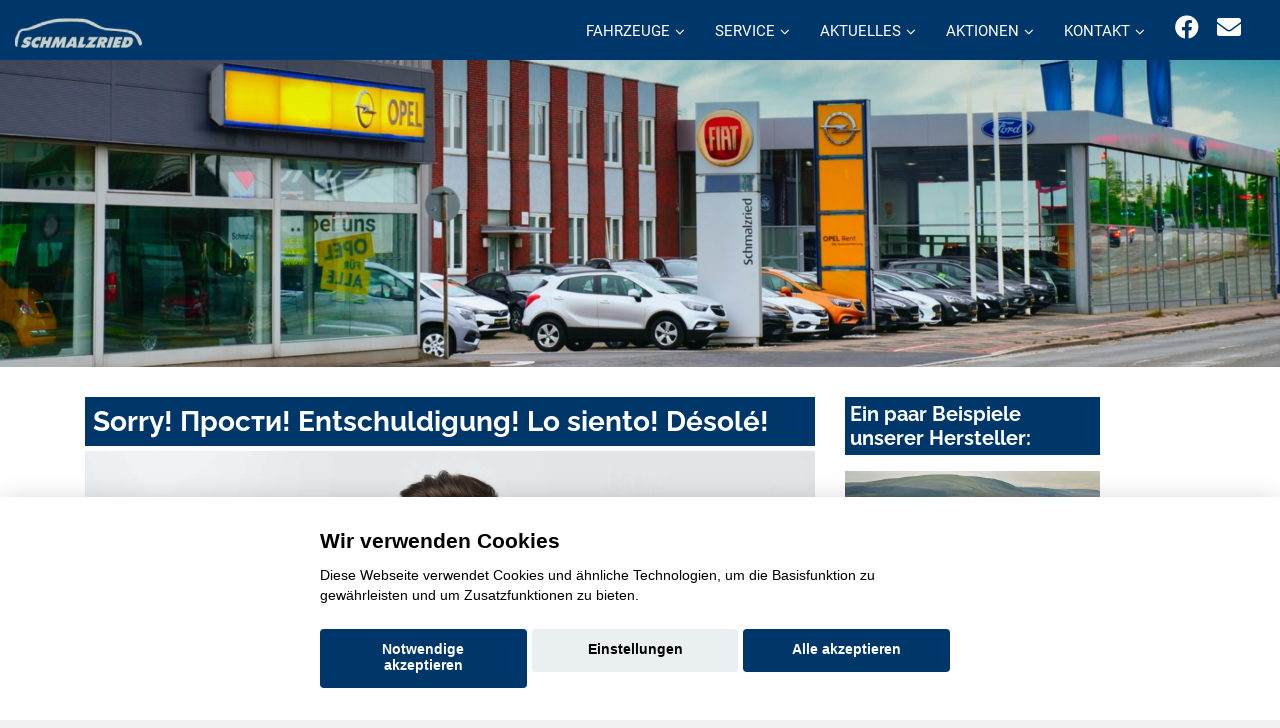

--- FILE ---
content_type: text/html; charset=UTF-8
request_url: https://www.ah-schmalzried.de/fahrzeuge/?searchresult=m%3A382674289
body_size: 7849
content:

<!DOCTYPE html>
<html lang="de">

<head>
  <meta charset="utf-8">
<title>Schmalzried GmbH - </title>
<link rel='canonical' href='https://www.ah-schmalzried.de/Sorry.php'>
  <base href="https://www.ah-schmalzried.de">
  
  <meta content="width=device-width, initial-scale=1.0" name="viewport">
  <meta content="" name="keywords">
  <meta name="robots" content="index, follow">
  <meta name="geo.region" content="-" />
  <meta name="geo.placename" content="" />
  <meta name="geo.position" content=";" />
  <meta name="ICBM" content=", " />
<script>var APP = {"config":{"share":[{"name":"E-Mail","template":"mailto:empfaenger@eintrag.en?subject={u:title}&body={u:body}","icon":"<svg xmlns=\"http:\/\/www.w3.org\/2000\/svg\" width=\"16\" height=\"16\" fill=\"currentColor\" viewBox=\"0 0 16 16\"><path d=\"M.05 3.555A2 2 0 0 1 2 2h12a2 2 0 0 1 1.95 1.555L8 8.414zM0 4.697v7.104l5.803-3.558zM6.761 8.83l-6.57 4.027A2 2 0 0 0 2 14h12a2 2 0 0 0 1.808-1.144l-6.57-4.027L8 9.586zm3.436-.586L16 11.801V4.697z\"\/><\/svg>","vars":{"body":"{description}\n\n{link}\n"}},{"name":"Facebook","template":"https:\/\/www.facebook.com\/sharer\/sharer.php?u={url}","icon":"<svg xmlns=\"http:\/\/www.w3.org\/2000\/svg\" width=\"16\" height=\"16\" fill=\"currentColor\" viewBox=\"0 0 16 16\"><path d=\"M16 8.049c0-4.446-3.582-8.05-8-8.05C3.58 0-.002 3.603-.002 8.05c0 4.017 2.926 7.347 6.75 7.951v-5.625h-2.03V8.05H6.75V6.275c0-2.017 1.195-3.131 3.022-3.131.876 0 1.791.157 1.791.157v1.98h-1.009c-.993 0-1.303.621-1.303 1.258v1.51h2.218l-.354 2.326H9.25V16c3.824-.604 6.75-3.934 6.75-7.951\"\/><\/svg>","vars":{"body":""}},{"name":"LinkedIn","template":"https:\/\/www.linkedin.com\/shareArticle?mini=true&url={url}","icon":"<svg xmlns=\"http:\/\/www.w3.org\/2000\/svg\" width=\"16\" height=\"16\" fill=\"currentColor\"  viewBox=\"0 0 16 16\"><path d=\"M0 1.146C0 .513.526 0 1.175 0h13.65C15.474 0 16 .513 16 1.146v13.708c0 .633-.526 1.146-1.175 1.146H1.175C.526 16 0 15.487 0 14.854zm4.943 12.248V6.169H2.542v7.225zm-1.2-8.212c.837 0 1.358-.554 1.358-1.248-.015-.709-.52-1.248-1.342-1.248S2.4 3.226 2.4 3.934c0 .694.521 1.248 1.327 1.248zm4.908 8.212V9.359c0-.216.016-.432.08-.586.173-.431.568-.878 1.232-.878.869 0 1.216.662 1.216 1.634v3.865h2.401V9.25c0-2.22-1.184-3.252-2.764-3.252-1.274 0-1.845.7-2.165 1.193v.025h-.016l.016-.025V6.169h-2.4c.03.678 0 7.225 0 7.225z\"\/><\/svg>","vars":{"body":""}},{"name":"Pinterest","template":"https:\/\/pinterest.com\/pin\/create\/button\/?url={url}","icon":"<svg xmlns=\"http:\/\/www.w3.org\/2000\/svg\" width=\"16\" height=\"16\" fill=\"currentColor\" viewBox=\"0 0 16 16\"><path d=\"M8 0a8 8 0 0 0-2.915 15.452c-.07-.633-.134-1.606.027-2.297.146-.625.938-3.977.938-3.977s-.239-.479-.239-1.187c0-1.113.645-1.943 1.448-1.943.682 0 1.012.512 1.012 1.127 0 .686-.437 1.712-.663 2.663-.188.796.4 1.446 1.185 1.446 1.422 0 2.515-1.5 2.515-3.664 0-1.915-1.377-3.254-3.342-3.254-2.276 0-3.612 1.707-3.612 3.471 0 .688.265 1.425.595 1.826a.24.24 0 0 1 .056.23c-.061.252-.196.796-.222.907-.035.146-.116.177-.268.107-1-.465-1.624-1.926-1.624-3.1 0-2.523 1.834-4.84 5.286-4.84 2.775 0 4.932 1.977 4.932 4.62 0 2.757-1.739 4.976-4.151 4.976-.811 0-1.573-.421-1.834-.919l-.498 1.902c-.181.695-.669 1.566-.995 2.097A8 8 0 1 0 8 0\"\/><\/svg>","vars":{"body":""}},{"name":"X (ehemals Twitter)","template":"https:\/\/twitter.com\/intent\/tweet?url={url}&text={body}","icon":"<svg xmlns=\"http:\/\/www.w3.org\/2000\/svg\" width=\"16\" height=\"16\" fill=\"currentColor\" viewBox=\"0 0 16 16\">\n  <path d=\"M12.6.75h2.454l-5.36 6.142L16 15.25h-4.937l-3.867-5.07-4.425 5.07H.316l5.733-6.57L0 .75h5.063l3.495 4.633L12.601.75Zm-.86 13.028h1.36L4.323 2.145H2.865z\"\/>\n<\/svg>","vars":{"body":"{title}\n{description}"}},{"name":"Whatsapp","template":"https:\/\/wa.me\/?text={u:body}","icon":"<svg xmlns=\"http:\/\/www.w3.org\/2000\/svg\" width=\"16\" height=\"16\" fill=\"currentColor\" viewBox=\"0 0 16 16\"><path d=\"M13.601 2.326A7.85 7.85 0 0 0 7.994 0C3.627 0 .068 3.558.064 7.926c0 1.399.366 2.76 1.057 3.965L0 16l4.204-1.102a7.9 7.9 0 0 0 3.79.965h.004c4.368 0 7.926-3.558 7.93-7.93A7.9 7.9 0 0 0 13.6 2.326zM7.994 14.521a6.6 6.6 0 0 1-3.356-.92l-.24-.144-2.494.654.666-2.433-.156-.251a6.56 6.56 0 0 1-1.007-3.505c0-3.626 2.957-6.584 6.591-6.584a6.56 6.56 0 0 1 4.66 1.931 6.56 6.56 0 0 1 1.928 4.66c-.004 3.639-2.961 6.592-6.592 6.592m3.615-4.934c-.197-.099-1.17-.578-1.353-.646-.182-.065-.315-.099-.445.099-.133.197-.513.646-.627.775-.114.133-.232.148-.43.05-.197-.1-.836-.308-1.592-.985-.59-.525-.985-1.175-1.103-1.372-.114-.198-.011-.304.088-.403.087-.088.197-.232.296-.346.1-.114.133-.198.198-.33.065-.134.034-.248-.015-.347-.05-.099-.445-1.076-.612-1.47-.16-.389-.323-.335-.445-.34-.114-.007-.247-.007-.38-.007a.73.73 0 0 0-.529.247c-.182.198-.691.677-.691 1.654s.71 1.916.81 2.049c.098.133 1.394 2.132 3.383 2.992.47.205.84.326 1.129.418.475.152.904.129 1.246.08.38-.058 1.171-.48 1.338-.943.164-.464.164-.86.114-.943-.049-.084-.182-.133-.38-.232\"\/><\/svg>","vars":{"body":"*{title}*\n{description}\n{link}"}}]},"urls":{"parking":"parkplatz","unify":"fahrzeugsuche"},"default_shop_config":{"urls":{"parking-api":"0shop.php?api=parking","filter-data":"","result-data":""},"init":{"showContainer":["resultContainer"]},"search-config":{"init-results":true,"init-show-no-results":false,"pagination":{"chunk_size":10},"pagination-type":"pagination","counterTarget":"#resultCounter","resultLengthTarget":"[data-element=resultLengthTarget]","totalLengthTarget":"[data-element=searchResultLength]","resultTarget":"[data-element=results]","paginatorElement":"[data-element=paginator]","updateSearchOn":"submit","updateResultCounterOn":"input","container":{"totalCount":"[data-element=totalCount]","resultContainer":"[data-element=resultContainer]","resultTarget":"[data-element=results]","resultLengthTarget":"[data-element=resultLengthTarget]","totalLengthTarget":"[data-element=searchResultLength]","paginator":"[data-element=paginator]","counterTarget":"#resultCounter"},"changeSiblings":{"make":{"model":""}},"elements":{"messages":{"no-results":"                                <div class=\"col-12\">\n                                        <div class=\"box text-center\">\n                                                Die Suchanfrage ergab keine Treffer. Bitte ver\u00e4ndern Sie Ihre Suchkriterien.\n                                        <\/div>\n                                <\/div>"}},"0":{"views":{"box":{"min_width":300,"predefined_height":700},"row":[]}},"api":"mobile-de","loading":"prefetch","data-url":"0shop.php?shop=mobile-de","sort-data":{"sort":{"":{"key":"id","direction":"desc"},"price.ASCENDING":{"key":"price","parseValue":"parseFloat","direction":"asc"},"price.DESCENDING":{"key":"price","parseValue":"parseFloat","direction":"desc"},"firstRegistrationDate.ASCENDING":{"key":"first_registration","direction":"asc"},"firstRegistrationDate.DESCENDING":{"key":"first_registration","direction":"desc"},"mileage.ASCENDING":{"key":"kmage","parseValue":"parseFloat","direction":"asc"},"mileage.DESCENDING":{"key":"kmage","parseValue":"parseFloat","direction":"desc"},"power.ASCENDING":{"key":"power","parseValue":"parseFloat","direction":"asc"},"power.DESCENDING":{"key":"power","parseValue":"parseFloat","direction":"desc"}}},"transform-data":{"make":"","model":"","fuel":"","gearbox":"","pricestart":{"key":"price","parseValue":"parseFloat","compare":"gt"},"priceend":{"key":"price","parseValue":"parseFloat","compare":"lt"},"firstregistrationstart":{"key":"first_registration","parseValue":"parseFloat","compare":"gt"},"firstregistrationend":{"key":"first_registration","parseValue":"parseFloat","compare":"lt"},"mileagestart":{"key":"kmage","parseValue":"parseFloat","compare":"gt"},"mileageend":{"key":"kmage","parseValue":"parseFloat","compare":"lt"},"powerstart":{"key":"power","parseValue":"parseFloat","compare":"gt"},"powerend":{"key":"power","parseValue":"parseFloat","compare":"lt"},"Abstandstempomat":{"key":"specifics_speed-control","value":"Abstandstempomat"},"Allradantrieb":{"key":"features_FOUR_WHEEL_DRIVE","value":"Allradantrieb"},"Android_Auto":{"key":"features_ANDROID_AUTO","value":"Android Auto"},"Anhaengerkupplung":{"key":"specifics_trailer-coupling-type","compare":"not_empty"},"Apple_Carplay":{"key":"features_CARPLAY","value":"Apple CarPlay"},"beheiz_Windschutzscheibe":{"key":"features_HEATED_WINDSHIELD","value":"Beheizbare Frontscheibe"},"Bluetooth":{"key":"features_BLUETOOTH","value":"Bluetooth"},"Einparkhilfe_vorne":{"key":"specifics_parking-assistants_parking-assistant_FRONT_SENSORS","compare":"not_empty"},"Einparkhilfe_hinten":{"key":"specifics_parking-assistants_parking-assistant_REAR_SENSORS","compare":"not_empty"},"Elektr_Heckklappe":{"key":"features_ELECTRIC_TAILGATE","compare":"not_empty"},"Freisprecheinrichtung":{"key":"features_HANDS_FREE_PHONE_SYSTEM","value":"Freisprecheinrichtung"},"Head_Up":{"key":"features_HEAD_UP_DISPLAY","value":"Head-Up Display"},"klima":{"key":"specifics_climatisation","transformValue":{"Klimaanlage":["Klimaanlage"],"Klimaautomatik":["Klimaautomatik"],"2_Zonen":["2-Zonen-Klimaautomatik","3-Zonen-Klimaautomatik","4-Zonen-Klimaautomatik"],"3_Zonen":["3-Zonen-Klimaautomatik","4-Zonen-Klimaautomatik"],"4_Zonen":["4-Zonen-Klimaautomatik"]}},"LED":{"key":"specifics_headlight-type","like":"LED"},"Lederausstattung":{"key":"specifics_interior-type","like":"vollleder"},"Leichtmetallfelgen":{"key":"features_ALLOY_WHEELS","value":"Leichtmetallfelgen"},"Lenkradheizung":{"key":"features_HEATED_STEERING_WHEEL","value":"Beheizbares Lenkrad"},"Navigationssystem":{"key":"features_NAVIGATION_SYSTEM","value":"Navigationssystem"},"R\u00fcckfahrkamera":{"key":"specifics_parking-assistants_parking-assistant_REAR_VIEW_CAM","compare":"not_empty"},"Sitzheizung":{"key":"features_ELECTRIC_HEATED_SEATS","value":"Sitzheizung"},"USB":{"key":"features_USB","value":"USB"},"360Kamera":{"key":"specifics_parking-assistants_parking-assistant_CAM_360_DEGREES","compare":"not_empty"}}},"init-pos":40,"loading":"prefetch","shop":"mobile-de"}};</script>
  <!-- Favicon -->
  <link href="favicon.ico" rel="icon">

  <script>
    function __loadStyle(){
		this.onload=null;
		this.rel='stylesheet';
	}
  </script>
  
  <!-- Google Fonts -->


  
  <!-- Main Stylesheet File -->

  
  
  <!-- Cache Control -->

  <!--
  <meta http-equiv="cache-control" content="no-cache">
  <meta http-equiv="cache-control" content="no-store">
-->
  <link href="css/switcher.css" rel="stylesheet">
 

	 <script src="aaacache/js/f497ca4640c7e623770fd51e3ec42bc6.js" defer></script>
	 <link rel="stylesheet" href="aaacache/css/b07725a6c89f953bec092af8e216782a.css">
	 
</head>

<body>
<!-- Header -->
<header id="header" style="">
	<div class="container-fluid top-menu">
		<div id="logo" class="pull-left">
			<a href="https://www.ah-schmalzried.de" aria-label="Startseite"><img src="bilder/kunde/logo-nav-silber.png" alt="Logo" class="w-auto" width="200" height="63" loading="lazy"></a>
	  		<!-- Uncomment below if you prefer to use a text image -->
	  		<!--<h1><a href="#hero">km.de</a></h1>-->
			
		</div>
		<nav class="nav social-nav pull-right d-inline d-md-none mr-4 mr-md-4 d-lg-inline">
			<a href="https://de-de.facebook.com/AutohausSchmalzried/" target="_blank" rel="noopener" title="Wir auf Facebook"><i class="fab fa-facebook"></i></a>
			<a href="mailto: info@ah-schmalzried.de" rel="noopener" title="Kontaktieren Sie uns per E-Mail"><i class="fa fa-envelope"></i></a>
		</nav>
		<nav id="nav-menu-container" style="border: 0px solid red;">
			<ul class="nav-menu" style="float: right;">
				<li class="menu-has-children d-block"><a href="#menu">Fahrzeuge</a>
					<ul>

												<li  class="d-block"><a  href="opel-neuwagen-uebersicht.php">Opel Modelle</a></li>
						<li  class="d-block"><a  href="ford-neuwagen-uebersicht.php">Ford Modelle</a></li>
						<li  class="d-block"><a  href="suzuki-neuwagen-uebersicht.php">Suzuki Modelle</a></li>
						<li  class="d-none" data-active-class="" data-module="unify-shop-menu-counter" data-request="{&quot;orderStatus&quot;:&quot;LOCAL_STOCK&quot;}"><a  class="standard-navi-oben" href="?orderStatus=LOCAL_STOCK&amp;page_length=10&amp;result_offset=0&amp;result_chunk_size=10">%s Fahrzeuge auf dem Hof</a></li>						<li  class="d-block"><a  href="mmh-kontaktformular.php?form_zweck=ankauf">Ankauf</a></li>

					</ul>
                </li>
				<li class="menu-has-children d-block"><a href="#menu">Service</a>
					<ul>

												<li  class="d-block"><a  href="service.php">Serviceleistungen</a></li>
						<li  class="d-block"><a  href="huau-anmeldung.php">Anmeldung HU/AU</a></li>

					</ul>
                </li>
				<li class="menu-has-children d-block"><a href="#menu">Aktuelles</a>
					<ul>

												<li  class="d-block"><a  href="mmh-aktuelles.php?Marke=opel">Opel Aktuelles</a></li>
						<li  class="d-block"><a  href="mmh-aktuelles.php?Marke=ford">Ford Aktuelles</a></li>
						<li  class="d-block"><a  href="mmh-aktuelles.php?Marke=suzuki">Suzuki Aktuelles</a></li>

					</ul>
                </li>
				<li class="menu-has-children d-block"><a href="#menu">Aktionen</a>
					<ul>

												<li  class="d-block"><a  href="mmh-hersteller-aktionen.php?marke=opel">Opel Aktionen</a></li>
						<li  class="d-block"><a  href="mmh-hersteller-aktionen.php?marke=ford">Ford Aktionen</a></li>
						<li  class="d-block"><a  href="mmh-hersteller-aktionen.php?marke=suzuki">Suzuki Aktionen</a></li>

					</ul>
                </li>
				<li class="menu-has-children d-block"><a href="#menu">Kontakt</a>
					<ul>

						<li  class="d-block"><a  href="mmh-kontakt.php">Kontakt zum Team</a></li>						<li  class="d-block"><a  href="mmh-kontaktformular.php?form_zweck=service">Kontakt zum Service</a></li>
						<li  class="d-block"><a  href="stellenausschreibungen.php">Karriere</a></li>

					</ul>
                </li> 
			</ul>
		</nav>
		<!-- #nav-menu-container -->
  	</div>
	<button type="button" id="mobile-nav-toggle" aria-label="Menü"><i class="fa fa-bars" aria-hidden="true"></i></button>
</header>
<!-- #header -->			 
			 
<div>

<picture>
   <source media="(min-width: 992px)" srcset="bilder/kunde/424050956.jpeg" class="image h-auto">
   <source media="(min-width: 10px)" srcset="bilder/kunde/1638275370.jpeg" class="image h-auto">
   <!---Fallback--->
   <img src="bilder/kunde/424050956.jpeg" class="image" loading="lazy" alt="Headerbild">
</picture>

	 
	<!--
	<img srcset="bilder/kunde/1638275370.jpeg 992w, bilder/kunde/startbild3.webp 2000w" sizes="(max-width: 992px) 992px, 2000px" src="bilder/kunde/424050956.jpeg" class="image" loading="lazy">


	<img src="bilder/kunde/424050956.jpeg" border="0" class="w-100 h-auto d-none d-lg-block" alt="" class="image" loading="lazy"></img>
	<img src="bilder/kunde/1638275370.jpeg" border="0" class="w-100 h-auto d-block d-lg-none" alt="" class="image" loading="lazy"></img>
	-->
	
</div>

<!-- Startbereich -->
<section id="startbereich" class="startbereich-area white">
  <div class="container">
    <div class="row">
      <div class="col-md-8 mtop">
        <h1>Sorry! Прости! Entschuldigung! Lo siento! Désolé!</h1>
        <p><picture> 
		    <source media="(min-width: 1230px)" srcset="https://www.konjunkturmotor.de/lima/7.0/ELN/bilder/sorry/sorry-2000-2.jpg" class="image">
		    <source media="(min-width: 992px)" srcset="https://www.konjunkturmotor.de/lima/7.0/ELN/bilder/sorry/sorry-1230-2.jpg" class="image">
		    <source media="(min-width: 750px)" srcset="https://www.konjunkturmotor.de/lima/7.0/ELN/bilder/sorry/sorry-990-2.jpg" class="image">
		    <source media="(min-width: 10px)" srcset="https://www.konjunkturmotor.de/lima/7.0/ELN/bilder/sorry/sorry-750-2.jpg" class="image mobtop">
   		    <!---Fallback--->
   		    <img src="https://www.konjunkturmotor.de/lima/7.0/ELN/bilder/sorry/sorry-2000-6.jpg" class="image">
	       </picture>
        </p>
        <p>Also, das tut uns jetzt echt leid, aber diese Seite gibt es leider nicht! Versuchen Sie es doch mal mit einer der tollen Seiten, die Sie oben in der Navigation finden!
        </p>
      </div>
<div class="col-lg-3 col-xl-3  mbot d-none d-lg-block mtop" id="team" class="" style="">

            <h3>Ein paar Beispiele unserer Hersteller:</h3><p>
             
			<div class="team mbot" id="team">
				<div class="">
				<div class="card card-block">
					<a href="https://www.ah-schmalzried.de/mmh-neuwagen-start.php?marke=opel&typ=Frontera&fnr=48">
						<img alt="" class="team-img" src="https://www.konjunkturmotor.de/lima/7.0/opel/bilder/48/48-750-1.jpg" style="overflow: hidden;">
						<div class="card-title-wrap">
							<span class="card-title" style="line-height: 30px;">Opel Frontera</span> 
						</div>

						<div class="team-over">
							<h4 class="hidden-md-down">
							Frontera
							</h4>
							<p>
							</p>

						</div>
					</a>
				</div>
				</div>
			</div> 
			<div class="team mbot" id="team">
				<div class="">
				<div class="card card-block">
					<a href="https://www.ah-schmalzried.de/mmh-neuwagen-start.php?marke=suzuki&typ=Swift&fnr=23">
						<img alt="" class="team-img" src="https://www.konjunkturmotor.de/lima/7.0/suzuki/bilder/23/23-750-1.jpg" style="overflow: hidden;">
						<div class="card-title-wrap">
							<span class="card-title" style="line-height: 30px;">Suzuki Swift</span> 
						</div>

						<div class="team-over">
							<h4 class="hidden-md-down">
							Swift
							</h4>
							<p>
							</p>

						</div>
					</a>
				</div>
				</div>
			</div> 
			<div class="team mbot" id="team">
				<div class="">
				<div class="card card-block">
					<a href="https://www.ah-schmalzried.de/mmh-neuwagen-start.php?marke=suzuki&typ=Across&fnr=60">
						<img alt="" class="team-img" src="https://www.konjunkturmotor.de/lima/7.0/suzuki/bilder/60/60-750-1.jpg" style="overflow: hidden;">
						<div class="card-title-wrap">
							<span class="card-title" style="line-height: 30px;">Suzuki Across</span> 
						</div>

						<div class="team-over">
							<h4 class="hidden-md-down">
							Across
							</h4>
							<p>
							</p>

						</div>
					</a>
				</div>
				</div>
			</div>
        
	   	</div>
      </div>
   </div>
</section>

   <!-- Ende alle Inhalte -->
<section id="contact">
  <div class="container">
    <div class="row ">
      <div class="col-12 text-center">
        <h2>Ihr Kontakt zu uns:</h2>
      </div>
    </div>
    <div class="row justify-content-center ">
      <div class="col-lg-3 col-sm-6">
        <div class="info">
          <div class="mtop">
            <h2>Schmalzried GmbH</h2>
            <i class="fa fa-map-marker"></i>
            <p>Stresemannstraße 37/39<br>27570 Bremerhaven</p>
          </div>
          <div class="mtop">
            <i class="fa fa-envelope"></i>
            <p><a href="mailto: info@ah-schmalzried.de" class="standard"> info@ah-schmalzried.de</a></p>
          </div>
          <div class="mtop">
            <i class="fa fa-phone"></i>
            <p><a href="tel: 04 71 / 92 46 5-0" class="standard">04 71 / 92 46 5-0</a></p>
          </div>
        </div>
      </div>
      <div class="col-lg-3 col-sm-6"><!-- d-none d-lg-block-->
        <div class="info">
          <div class="mtop">
            <i class="fas fa-cart-arrow-down"></i>
            <p><b>Verkauf</b></p>
          </div>
          <div class="mtop">
            <i class=""></i>
            <p><b>Montag bis Freitag</b></p>
          </div>
          <div class="mtop">
            <i class="far fa-clock"></i><p>07:15 bis 18:00 Uhr</p>
          </div>
          <div class="mtop">
            <i class=""></i>
            <p><b>Samstag</b></p>
          </div>
          <div class="mtop">
            <i class="far fa-clock"></i>
            <p>07:45 bis 14:00 Uhr</p>
          </div>
        </div>
      </div>
      
      <div class="col-lg-3 col-sm-6"><!-- d-none d-lg-block-->
        <div class="info">
          <div class="mtop">
            <i class="fas fa-tools"></i>
            <p><b>Service</b></p>
          </div>
          <div class="mtop">
            <i class=""></i>
            <p><b>Montag bis Freitag</b></p>
          </div>
          <div class="mtop">
            <i class="far fa-clock"></i><p>07:15 bis 18:00 Uhr</p>
          </div>
          <div class="mtop">
            <i class=""></i>
            <p><b>Samstag</b></p>
          </div>
          <div class="mtop">
            <i class="far fa-clock"></i>
            <p>07:45 bis 14:00 Uhr</p>
          </div>
        </div>
      </div>
      <div class="col-lg-3 col-sm-6"><!-- d-none d-lg-block-->
        <div class="info">
          <div class="mtop">
            <i class="fas fa-retweet"></i>
            <p><b>Teile & Zubehör</b></p>
          </div>
          <div class="mtop">
            <i class=""></i>
            <p><b>Montag bis Freitag</b></p>
          </div>
          <div class="mtop">
            <i class="far fa-clock"></i><p>07:15 bis 17:00 Uhr</p>
          </div>
          <div class="mtop">
            <i class=""></i>
            <p><b>Samstag</b></p>
          </div>
          <div class="mtop">
            <i class="far fa-clock"></i>
            <p>07:45 bis 14:00 Uhr</p>
          </div>
        </div>
      </div>
      </div>
    </div>
  </div>
  </div>   
</section><!-- @component: footer --><section id="contact" data-cc="googlemaps" data-cc-allowed="&lt;iframe src=&quot;https://www.google.com/maps/embed?pb=!1m18!1m12!1m3!1d2370.49301391693!2d8.591361516145778!3d53.54896608002202!2m3!1f0!2f0!3f0!3m2!1i1024!2i768!4f13.1!3m3!1m2!1s0x47b6b10d7ff40913%3A0xa24b3fb3ad8b19bd!2sSchmalzried%20GmbH!5e0!3m2!1sde!2sde!4v1592912659661!5m2!1sde!2sde&quot; class=&quot;w-100&quot; style=&quot;height: 350px;&quot; loading=&quot;lazy&quot; title=&quot;Unser standort auf Googlemaps&quot;&gt;&lt;/iframe&gt;" data-cc-disallowed="&lt;div class=&quot;osm_map&quot; style=&quot;height:350px;&quot;&gt;
	&lt;div class=&quot;org_data shadowed&quot;&gt;
		&lt;div&gt;
			&lt;div class=&quot;c_name&quot;&gt;Schmalzried GmbH&lt;/div&gt;
			&lt;div class=&quot;c_address&quot;&gt;Stresemannstra&szlig;e 37/39, 27570 Bremerhaven&lt;/div&gt;
		&lt;/div&gt;	&lt;/div&gt;
	&lt;img src=&quot;bilder/kunde/kartenausschnitte/kd_osm_karte_17_53.548966080022_8.5913615161458_2400_350.png&quot; loading=&quot;lazy&quot; alt=&quot;Kartenausschnitt Schmalzried GmbH&quot;&gt;
	&lt;div class=&quot;cc_overlay&quot; style=&quot;font-size:1.2em;&quot;&gt;
		&lt;div class=&quot;cc_notice shadowed&quot;&gt;
			&lt;div class=&quot;hd&quot;&gt;Zustimmung erforderlich&lt;/div&gt;
			&lt;div class=&quot;sm&quot;&gt;
				F&uuml;r die Aktivierung der Karten- und Navigationsdienste ist Ihre Zustimmung zu den &lt;a href=&quot;https://policies.google.com/privacy?hl=de&quot; target=&quot;_blank&quot; rel=&quot;noopener&quot; style=&quot;color:var(--color-template);&quot;&gt;Datenschutzrichtlinien vom Drittanbieter Google LLC&lt;/a&gt; erforderlich.
			&lt;/div&gt;
			&lt;div class=&quot;mt-2 text-center&quot;&gt;
				&lt;button class=&quot;btn btn-primary&quot; data-cc-trigger=&quot;enable:googlemaps&quot;&gt;Zustimmen und aktivieren&lt;/button&gt;
			&lt;/div&gt;
		&lt;/div&gt;
	&lt;/div&gt;
&lt;/div&gt;" class="py-0"><div class="osm_map" style="height:350px;">
	<div class="org_data shadowed">
		<div>
			<div class="c_name">Schmalzried GmbH</div>
			<div class="c_address">Stresemannstraße 37/39, 27570 Bremerhaven</div>
		</div>	</div>
	<img src="bilder/kunde/kartenausschnitte/kd_osm_karte_17_53.548966080022_8.5913615161458_2400_350.png" loading="lazy" alt="Kartenausschnitt Schmalzried GmbH">
	<div class="cc_overlay" style="font-size:1.2em;">
		<div class="cc_notice shadowed">
			<div class="hd">Zustimmung erforderlich</div>
			<div class="sm">
				Für die Aktivierung der Karten- und Navigationsdienste ist Ihre Zustimmung zu den <a href="https://policies.google.com/privacy?hl=de" target="_blank" rel="noopener" style="color:var(--color-template);">Datenschutzrichtlinien vom Drittanbieter Google LLC</a> erforderlich.
			</div>
			<div class="mt-2 text-center">
				<button class="btn btn-primary" data-cc-trigger="enable:googlemaps">Zustimmen und aktivieren</button>
			</div>
		</div>
	</div>
</div></section>
<footer class="site-footer" style="margin-bottom: -85px;">
  <div class="bottom">
    <div class="container-fluid">
      <div class="row">

        <div class="col-lg-3 col-xs-12 text-lg-left text-center">
          <p class="copyright-text">
            © konjunkturmotor.de GmbH 2020  - 2026
          </p>
        </div>

        <div class="col-lg-9 col-xs-12 text-lg-right text-center">
          <ul class="list-inline d-none d-md-block">
            <li class="list-inline-item"><a href="index.php" class="standard">Startseite</a></li>
            <li class="list-inline-item"><a href="datenschutzerklaerung.php" class="standard-navi-unten center">Datenschutz</a></li>
            <li class="list-inline-item"><a href="impressum.php" class="standard-navi-unten center">Impressum</a></li>
            <li class="list-inline-item"><a href="agb.php" class="standard-navi-unten center">AGB</a></li>
            <li class="list-inline-item"><a href="agb-arbeit.php" class="standard-navi-unten center">AGB (Service)</a></li>
            <li class="list-inline-item"><a href="agb-teile.php" class="standard-navi-unten center">AGB (Teile)</a></li>
            <li class="list-inline-item"><a href="agb-gebraucht.php" class="standard-navi-unten center">AGB (Gebrauchtwagen)</a></li>
            <li class="list-inline-item"><a href="Widerruf.php" class="standard-navi-unten center">Widerruf</a></li>
          </ul>
        </div>

        <div class="col-lg-9 col-xs-12 text-lg-right text-center">
          <ul class="list-inline d-block d-md-none">
            <li class="list-inline-item"><a href="index.php" aria-label="Startseite"><img src="bilder/kunde/buttons/startseite180.png" width=1 height=1 style="max-width: 80px;width:auto;height:auto;" alt="Startseite" loading="lazy"></a></li>
            <li class="list-inline-item"><a href="datenschutzerklaerung.php" class="standard-navi-unten center" aria-label="Datenschutzerklärung"><img src="bilder/kunde/buttons/datenschutz180.png"  width=1 height=1 style="max-width: 80px;width:auto;height:auto;" alt="Datenschutzerklärung" loading="lazy"></a></li>
            <li class="list-inline-item"><a href="impressum.php" class="standard-navi-unten center" aria-label="Impressum"><img src="bilder/kunde/buttons/impressum180.png" style="max-width: 80px;width:auto;height:auto;"  width=1 height=1 alt="Impressum" loading="lazy"></a></li>
            <li class="list-inline-item"><a href="agb.php" class="standard-navi-unten center" aria-label="AGBs"><img src="bilder/kunde/buttons/agb-allg180.png" style="max-width: 80px;width:auto;height:auto;" alt="AGB"  width=1 height=1 loading="lazy"></a></li>
            <li class="list-inline-item"><a href="agb-arbeit.php" class="standard-navi-unten center" aria-label="AGB Arbeit"><img src="bilder/kunde/buttons/agb-service180.png" style="max-width: 80px;width:auto;height:auto;"  width=1 height=1 alt="AGB Arbeit" loading="lazy"></a></li>
            <li class="list-inline-item"><a href="agb-teile.php" class="standard-navi-unten center" aria-label="AGB Teile"><img src="bilder/kunde/buttons/agb-tz180.png" style="max-width: 80px;width:auto;height:auto;" alt="AGB Teile"  width=1 height=1 loading="lazy"></a></li>
            <li class="list-inline-item"><a href="agb-gebraucht.php" class="standard-navi-unten center" aria-label="AGB Gebrauchtwagen"><img src="bilder/kunde/buttons/agb-gebrauchte180.png" style="max-width: 80px;width:auto;height:auto;"  width=1 height=1 alt="AGB Gebrauchtwagen" loading="lazy"></a></li>
          </ul>
        </div>

      </div>
    </div>
  </div>
</footer>
<div class="side-quick-controls">
  <a class="scrolltop btn btn-lg btn-circle mb-2 br-2 d-block" href="#" title="Nach ober scrollen"><span class="fa fa-angle-up"></span></a>
  <button class="btn btn-lg btn-circle mb-2 mr-2 d-block" data-cc-control title="Cookieconsent Einstellungen öffnen" rel="nofollow" data-cc-action="show-modal" ><span class="fa fa-cookie"></span></button>
</div>

</body>
</html>

--- FILE ---
content_type: text/html; charset=UTF-8
request_url: https://www.ah-schmalzried.de/fahrzeuge/?searchresult=m%3A382674289
body_size: 7848
content:

<!DOCTYPE html>
<html lang="de">

<head>
  <meta charset="utf-8">
<title>Schmalzried GmbH - </title>
<link rel='canonical' href='https://www.ah-schmalzried.de/Sorry.php'>
  <base href="https://www.ah-schmalzried.de">
  
  <meta content="width=device-width, initial-scale=1.0" name="viewport">
  <meta content="" name="keywords">
  <meta name="robots" content="index, follow">
  <meta name="geo.region" content="-" />
  <meta name="geo.placename" content="" />
  <meta name="geo.position" content=";" />
  <meta name="ICBM" content=", " />
<script>var APP = {"config":{"share":[{"name":"E-Mail","template":"mailto:empfaenger@eintrag.en?subject={u:title}&body={u:body}","icon":"<svg xmlns=\"http:\/\/www.w3.org\/2000\/svg\" width=\"16\" height=\"16\" fill=\"currentColor\" viewBox=\"0 0 16 16\"><path d=\"M.05 3.555A2 2 0 0 1 2 2h12a2 2 0 0 1 1.95 1.555L8 8.414zM0 4.697v7.104l5.803-3.558zM6.761 8.83l-6.57 4.027A2 2 0 0 0 2 14h12a2 2 0 0 0 1.808-1.144l-6.57-4.027L8 9.586zm3.436-.586L16 11.801V4.697z\"\/><\/svg>","vars":{"body":"{description}\n\n{link}\n"}},{"name":"Facebook","template":"https:\/\/www.facebook.com\/sharer\/sharer.php?u={url}","icon":"<svg xmlns=\"http:\/\/www.w3.org\/2000\/svg\" width=\"16\" height=\"16\" fill=\"currentColor\" viewBox=\"0 0 16 16\"><path d=\"M16 8.049c0-4.446-3.582-8.05-8-8.05C3.58 0-.002 3.603-.002 8.05c0 4.017 2.926 7.347 6.75 7.951v-5.625h-2.03V8.05H6.75V6.275c0-2.017 1.195-3.131 3.022-3.131.876 0 1.791.157 1.791.157v1.98h-1.009c-.993 0-1.303.621-1.303 1.258v1.51h2.218l-.354 2.326H9.25V16c3.824-.604 6.75-3.934 6.75-7.951\"\/><\/svg>","vars":{"body":""}},{"name":"LinkedIn","template":"https:\/\/www.linkedin.com\/shareArticle?mini=true&url={url}","icon":"<svg xmlns=\"http:\/\/www.w3.org\/2000\/svg\" width=\"16\" height=\"16\" fill=\"currentColor\"  viewBox=\"0 0 16 16\"><path d=\"M0 1.146C0 .513.526 0 1.175 0h13.65C15.474 0 16 .513 16 1.146v13.708c0 .633-.526 1.146-1.175 1.146H1.175C.526 16 0 15.487 0 14.854zm4.943 12.248V6.169H2.542v7.225zm-1.2-8.212c.837 0 1.358-.554 1.358-1.248-.015-.709-.52-1.248-1.342-1.248S2.4 3.226 2.4 3.934c0 .694.521 1.248 1.327 1.248zm4.908 8.212V9.359c0-.216.016-.432.08-.586.173-.431.568-.878 1.232-.878.869 0 1.216.662 1.216 1.634v3.865h2.401V9.25c0-2.22-1.184-3.252-2.764-3.252-1.274 0-1.845.7-2.165 1.193v.025h-.016l.016-.025V6.169h-2.4c.03.678 0 7.225 0 7.225z\"\/><\/svg>","vars":{"body":""}},{"name":"Pinterest","template":"https:\/\/pinterest.com\/pin\/create\/button\/?url={url}","icon":"<svg xmlns=\"http:\/\/www.w3.org\/2000\/svg\" width=\"16\" height=\"16\" fill=\"currentColor\" viewBox=\"0 0 16 16\"><path d=\"M8 0a8 8 0 0 0-2.915 15.452c-.07-.633-.134-1.606.027-2.297.146-.625.938-3.977.938-3.977s-.239-.479-.239-1.187c0-1.113.645-1.943 1.448-1.943.682 0 1.012.512 1.012 1.127 0 .686-.437 1.712-.663 2.663-.188.796.4 1.446 1.185 1.446 1.422 0 2.515-1.5 2.515-3.664 0-1.915-1.377-3.254-3.342-3.254-2.276 0-3.612 1.707-3.612 3.471 0 .688.265 1.425.595 1.826a.24.24 0 0 1 .056.23c-.061.252-.196.796-.222.907-.035.146-.116.177-.268.107-1-.465-1.624-1.926-1.624-3.1 0-2.523 1.834-4.84 5.286-4.84 2.775 0 4.932 1.977 4.932 4.62 0 2.757-1.739 4.976-4.151 4.976-.811 0-1.573-.421-1.834-.919l-.498 1.902c-.181.695-.669 1.566-.995 2.097A8 8 0 1 0 8 0\"\/><\/svg>","vars":{"body":""}},{"name":"X (ehemals Twitter)","template":"https:\/\/twitter.com\/intent\/tweet?url={url}&text={body}","icon":"<svg xmlns=\"http:\/\/www.w3.org\/2000\/svg\" width=\"16\" height=\"16\" fill=\"currentColor\" viewBox=\"0 0 16 16\">\n  <path d=\"M12.6.75h2.454l-5.36 6.142L16 15.25h-4.937l-3.867-5.07-4.425 5.07H.316l5.733-6.57L0 .75h5.063l3.495 4.633L12.601.75Zm-.86 13.028h1.36L4.323 2.145H2.865z\"\/>\n<\/svg>","vars":{"body":"{title}\n{description}"}},{"name":"Whatsapp","template":"https:\/\/wa.me\/?text={u:body}","icon":"<svg xmlns=\"http:\/\/www.w3.org\/2000\/svg\" width=\"16\" height=\"16\" fill=\"currentColor\" viewBox=\"0 0 16 16\"><path d=\"M13.601 2.326A7.85 7.85 0 0 0 7.994 0C3.627 0 .068 3.558.064 7.926c0 1.399.366 2.76 1.057 3.965L0 16l4.204-1.102a7.9 7.9 0 0 0 3.79.965h.004c4.368 0 7.926-3.558 7.93-7.93A7.9 7.9 0 0 0 13.6 2.326zM7.994 14.521a6.6 6.6 0 0 1-3.356-.92l-.24-.144-2.494.654.666-2.433-.156-.251a6.56 6.56 0 0 1-1.007-3.505c0-3.626 2.957-6.584 6.591-6.584a6.56 6.56 0 0 1 4.66 1.931 6.56 6.56 0 0 1 1.928 4.66c-.004 3.639-2.961 6.592-6.592 6.592m3.615-4.934c-.197-.099-1.17-.578-1.353-.646-.182-.065-.315-.099-.445.099-.133.197-.513.646-.627.775-.114.133-.232.148-.43.05-.197-.1-.836-.308-1.592-.985-.59-.525-.985-1.175-1.103-1.372-.114-.198-.011-.304.088-.403.087-.088.197-.232.296-.346.1-.114.133-.198.198-.33.065-.134.034-.248-.015-.347-.05-.099-.445-1.076-.612-1.47-.16-.389-.323-.335-.445-.34-.114-.007-.247-.007-.38-.007a.73.73 0 0 0-.529.247c-.182.198-.691.677-.691 1.654s.71 1.916.81 2.049c.098.133 1.394 2.132 3.383 2.992.47.205.84.326 1.129.418.475.152.904.129 1.246.08.38-.058 1.171-.48 1.338-.943.164-.464.164-.86.114-.943-.049-.084-.182-.133-.38-.232\"\/><\/svg>","vars":{"body":"*{title}*\n{description}\n{link}"}}]},"urls":{"parking":"parkplatz","unify":"fahrzeugsuche"},"default_shop_config":{"urls":{"parking-api":"0shop.php?api=parking","filter-data":"","result-data":""},"init":{"showContainer":["resultContainer"]},"search-config":{"init-results":true,"init-show-no-results":false,"pagination":{"chunk_size":10},"pagination-type":"pagination","counterTarget":"#resultCounter","resultLengthTarget":"[data-element=resultLengthTarget]","totalLengthTarget":"[data-element=searchResultLength]","resultTarget":"[data-element=results]","paginatorElement":"[data-element=paginator]","updateSearchOn":"submit","updateResultCounterOn":"input","container":{"totalCount":"[data-element=totalCount]","resultContainer":"[data-element=resultContainer]","resultTarget":"[data-element=results]","resultLengthTarget":"[data-element=resultLengthTarget]","totalLengthTarget":"[data-element=searchResultLength]","paginator":"[data-element=paginator]","counterTarget":"#resultCounter"},"changeSiblings":{"make":{"model":""}},"elements":{"messages":{"no-results":"                                <div class=\"col-12\">\n                                        <div class=\"box text-center\">\n                                                Die Suchanfrage ergab keine Treffer. Bitte ver\u00e4ndern Sie Ihre Suchkriterien.\n                                        <\/div>\n                                <\/div>"}},"0":{"views":{"box":{"min_width":300,"predefined_height":700},"row":[]}},"api":"mobile-de","loading":"prefetch","data-url":"0shop.php?shop=mobile-de","sort-data":{"sort":{"":{"key":"id","direction":"desc"},"price.ASCENDING":{"key":"price","parseValue":"parseFloat","direction":"asc"},"price.DESCENDING":{"key":"price","parseValue":"parseFloat","direction":"desc"},"firstRegistrationDate.ASCENDING":{"key":"first_registration","direction":"asc"},"firstRegistrationDate.DESCENDING":{"key":"first_registration","direction":"desc"},"mileage.ASCENDING":{"key":"kmage","parseValue":"parseFloat","direction":"asc"},"mileage.DESCENDING":{"key":"kmage","parseValue":"parseFloat","direction":"desc"},"power.ASCENDING":{"key":"power","parseValue":"parseFloat","direction":"asc"},"power.DESCENDING":{"key":"power","parseValue":"parseFloat","direction":"desc"}}},"transform-data":{"make":"","model":"","fuel":"","gearbox":"","pricestart":{"key":"price","parseValue":"parseFloat","compare":"gt"},"priceend":{"key":"price","parseValue":"parseFloat","compare":"lt"},"firstregistrationstart":{"key":"first_registration","parseValue":"parseFloat","compare":"gt"},"firstregistrationend":{"key":"first_registration","parseValue":"parseFloat","compare":"lt"},"mileagestart":{"key":"kmage","parseValue":"parseFloat","compare":"gt"},"mileageend":{"key":"kmage","parseValue":"parseFloat","compare":"lt"},"powerstart":{"key":"power","parseValue":"parseFloat","compare":"gt"},"powerend":{"key":"power","parseValue":"parseFloat","compare":"lt"},"Abstandstempomat":{"key":"specifics_speed-control","value":"Abstandstempomat"},"Allradantrieb":{"key":"features_FOUR_WHEEL_DRIVE","value":"Allradantrieb"},"Android_Auto":{"key":"features_ANDROID_AUTO","value":"Android Auto"},"Anhaengerkupplung":{"key":"specifics_trailer-coupling-type","compare":"not_empty"},"Apple_Carplay":{"key":"features_CARPLAY","value":"Apple CarPlay"},"beheiz_Windschutzscheibe":{"key":"features_HEATED_WINDSHIELD","value":"Beheizbare Frontscheibe"},"Bluetooth":{"key":"features_BLUETOOTH","value":"Bluetooth"},"Einparkhilfe_vorne":{"key":"specifics_parking-assistants_parking-assistant_FRONT_SENSORS","compare":"not_empty"},"Einparkhilfe_hinten":{"key":"specifics_parking-assistants_parking-assistant_REAR_SENSORS","compare":"not_empty"},"Elektr_Heckklappe":{"key":"features_ELECTRIC_TAILGATE","compare":"not_empty"},"Freisprecheinrichtung":{"key":"features_HANDS_FREE_PHONE_SYSTEM","value":"Freisprecheinrichtung"},"Head_Up":{"key":"features_HEAD_UP_DISPLAY","value":"Head-Up Display"},"klima":{"key":"specifics_climatisation","transformValue":{"Klimaanlage":["Klimaanlage"],"Klimaautomatik":["Klimaautomatik"],"2_Zonen":["2-Zonen-Klimaautomatik","3-Zonen-Klimaautomatik","4-Zonen-Klimaautomatik"],"3_Zonen":["3-Zonen-Klimaautomatik","4-Zonen-Klimaautomatik"],"4_Zonen":["4-Zonen-Klimaautomatik"]}},"LED":{"key":"specifics_headlight-type","like":"LED"},"Lederausstattung":{"key":"specifics_interior-type","like":"vollleder"},"Leichtmetallfelgen":{"key":"features_ALLOY_WHEELS","value":"Leichtmetallfelgen"},"Lenkradheizung":{"key":"features_HEATED_STEERING_WHEEL","value":"Beheizbares Lenkrad"},"Navigationssystem":{"key":"features_NAVIGATION_SYSTEM","value":"Navigationssystem"},"R\u00fcckfahrkamera":{"key":"specifics_parking-assistants_parking-assistant_REAR_VIEW_CAM","compare":"not_empty"},"Sitzheizung":{"key":"features_ELECTRIC_HEATED_SEATS","value":"Sitzheizung"},"USB":{"key":"features_USB","value":"USB"},"360Kamera":{"key":"specifics_parking-assistants_parking-assistant_CAM_360_DEGREES","compare":"not_empty"}}},"init-pos":40,"loading":"prefetch","shop":"mobile-de"}};</script>
  <!-- Favicon -->
  <link href="favicon.ico" rel="icon">

  <script>
    function __loadStyle(){
		this.onload=null;
		this.rel='stylesheet';
	}
  </script>
  
  <!-- Google Fonts -->


  
  <!-- Main Stylesheet File -->

  
  
  <!-- Cache Control -->

  <!--
  <meta http-equiv="cache-control" content="no-cache">
  <meta http-equiv="cache-control" content="no-store">
-->
  <link href="css/switcher.css" rel="stylesheet">
 

	 <script src="aaacache/js/f497ca4640c7e623770fd51e3ec42bc6.js" defer></script>
	 <link rel="stylesheet" href="aaacache/css/b07725a6c89f953bec092af8e216782a.css">
	 
</head>

<body>
<!-- Header -->
<header id="header" style="">
	<div class="container-fluid top-menu">
		<div id="logo" class="pull-left">
			<a href="https://www.ah-schmalzried.de" aria-label="Startseite"><img src="bilder/kunde/logo-nav-silber.png" alt="Logo" class="w-auto" width="200" height="63" loading="lazy"></a>
	  		<!-- Uncomment below if you prefer to use a text image -->
	  		<!--<h1><a href="#hero">km.de</a></h1>-->
			
		</div>
		<nav class="nav social-nav pull-right d-inline d-md-none mr-4 mr-md-4 d-lg-inline">
			<a href="https://de-de.facebook.com/AutohausSchmalzried/" target="_blank" rel="noopener" title="Wir auf Facebook"><i class="fab fa-facebook"></i></a>
			<a href="mailto: info@ah-schmalzried.de" rel="noopener" title="Kontaktieren Sie uns per E-Mail"><i class="fa fa-envelope"></i></a>
		</nav>
		<nav id="nav-menu-container" style="border: 0px solid red;">
			<ul class="nav-menu" style="float: right;">
				<li class="menu-has-children d-block"><a href="#menu">Fahrzeuge</a>
					<ul>

												<li  class="d-block"><a  href="opel-neuwagen-uebersicht.php">Opel Modelle</a></li>
						<li  class="d-block"><a  href="ford-neuwagen-uebersicht.php">Ford Modelle</a></li>
						<li  class="d-block"><a  href="suzuki-neuwagen-uebersicht.php">Suzuki Modelle</a></li>
						<li  class="d-none" data-active-class="" data-module="unify-shop-menu-counter" data-request="{&quot;orderStatus&quot;:&quot;LOCAL_STOCK&quot;}"><a  class="standard-navi-oben" href="?orderStatus=LOCAL_STOCK&amp;page_length=10&amp;result_offset=0&amp;result_chunk_size=10">%s Fahrzeuge auf dem Hof</a></li>						<li  class="d-block"><a  href="mmh-kontaktformular.php?form_zweck=ankauf">Ankauf</a></li>

					</ul>
                </li>
				<li class="menu-has-children d-block"><a href="#menu">Service</a>
					<ul>

												<li  class="d-block"><a  href="service.php">Serviceleistungen</a></li>
						<li  class="d-block"><a  href="huau-anmeldung.php">Anmeldung HU/AU</a></li>

					</ul>
                </li>
				<li class="menu-has-children d-block"><a href="#menu">Aktuelles</a>
					<ul>

												<li  class="d-block"><a  href="mmh-aktuelles.php?Marke=opel">Opel Aktuelles</a></li>
						<li  class="d-block"><a  href="mmh-aktuelles.php?Marke=ford">Ford Aktuelles</a></li>
						<li  class="d-block"><a  href="mmh-aktuelles.php?Marke=suzuki">Suzuki Aktuelles</a></li>

					</ul>
                </li>
				<li class="menu-has-children d-block"><a href="#menu">Aktionen</a>
					<ul>

												<li  class="d-block"><a  href="mmh-hersteller-aktionen.php?marke=opel">Opel Aktionen</a></li>
						<li  class="d-block"><a  href="mmh-hersteller-aktionen.php?marke=ford">Ford Aktionen</a></li>
						<li  class="d-block"><a  href="mmh-hersteller-aktionen.php?marke=suzuki">Suzuki Aktionen</a></li>

					</ul>
                </li>
				<li class="menu-has-children d-block"><a href="#menu">Kontakt</a>
					<ul>

						<li  class="d-block"><a  href="mmh-kontakt.php">Kontakt zum Team</a></li>						<li  class="d-block"><a  href="mmh-kontaktformular.php?form_zweck=service">Kontakt zum Service</a></li>
						<li  class="d-block"><a  href="stellenausschreibungen.php">Karriere</a></li>

					</ul>
                </li> 
			</ul>
		</nav>
		<!-- #nav-menu-container -->
  	</div>
	<button type="button" id="mobile-nav-toggle" aria-label="Menü"><i class="fa fa-bars" aria-hidden="true"></i></button>
</header>
<!-- #header -->			 
			 
<div>

<picture>
   <source media="(min-width: 992px)" srcset="bilder/kunde/424050956.jpeg" class="image h-auto">
   <source media="(min-width: 10px)" srcset="bilder/kunde/1638275370.jpeg" class="image h-auto">
   <!---Fallback--->
   <img src="bilder/kunde/424050956.jpeg" class="image" loading="lazy" alt="Headerbild">
</picture>

	 
	<!--
	<img srcset="bilder/kunde/1638275370.jpeg 992w, bilder/kunde/startbild3.webp 2000w" sizes="(max-width: 992px) 992px, 2000px" src="bilder/kunde/424050956.jpeg" class="image" loading="lazy">


	<img src="bilder/kunde/424050956.jpeg" border="0" class="w-100 h-auto d-none d-lg-block" alt="" class="image" loading="lazy"></img>
	<img src="bilder/kunde/1638275370.jpeg" border="0" class="w-100 h-auto d-block d-lg-none" alt="" class="image" loading="lazy"></img>
	-->
	
</div>

<!-- Startbereich -->
<section id="startbereich" class="startbereich-area white">
  <div class="container">
    <div class="row">
      <div class="col-md-8 mtop">
        <h1>Sorry! Прости! Entschuldigung! Lo siento! Désolé!</h1>
        <p><picture> 
		    <source media="(min-width: 1230px)" srcset="https://www.konjunkturmotor.de/lima/7.0/ELN/bilder/sorry/sorry-2000-3.jpg" class="image">
		    <source media="(min-width: 992px)" srcset="https://www.konjunkturmotor.de/lima/7.0/ELN/bilder/sorry/sorry-1230-3.jpg" class="image">
		    <source media="(min-width: 750px)" srcset="https://www.konjunkturmotor.de/lima/7.0/ELN/bilder/sorry/sorry-990-3.jpg" class="image">
		    <source media="(min-width: 10px)" srcset="https://www.konjunkturmotor.de/lima/7.0/ELN/bilder/sorry/sorry-750-3.jpg" class="image mobtop">
   		    <!---Fallback--->
   		    <img src="https://www.konjunkturmotor.de/lima/7.0/ELN/bilder/sorry/sorry-2000-6.jpg" class="image">
	       </picture>
        </p>
        <p>Also, das tut uns jetzt echt leid, aber diese Seite gibt es leider nicht! Versuchen Sie es doch mal mit einer der tollen Seiten, die Sie oben in der Navigation finden!
        </p>
      </div>
<div class="col-lg-3 col-xl-3  mbot d-none d-lg-block mtop" id="team" class="" style="">

            <h3>Ein paar Beispiele unserer Hersteller:</h3><p>
             
			<div class="team mbot" id="team">
				<div class="">
				<div class="card card-block">
					<a href="https://www.ah-schmalzried.de/mmh-neuwagen-start.php?marke=opel&typ=Frontera&fnr=48">
						<img alt="" class="team-img" src="https://www.konjunkturmotor.de/lima/7.0/opel/bilder/48/48-750-1.jpg" style="overflow: hidden;">
						<div class="card-title-wrap">
							<span class="card-title" style="line-height: 30px;">Opel Frontera</span> 
						</div>

						<div class="team-over">
							<h4 class="hidden-md-down">
							Frontera
							</h4>
							<p>
							</p>

						</div>
					</a>
				</div>
				</div>
			</div> 
			<div class="team mbot" id="team">
				<div class="">
				<div class="card card-block">
					<a href="https://www.ah-schmalzried.de/mmh-neuwagen-start.php?marke=suzuki&typ=Across&fnr=60">
						<img alt="" class="team-img" src="https://www.konjunkturmotor.de/lima/7.0/suzuki/bilder/60/60-750-1.jpg" style="overflow: hidden;">
						<div class="card-title-wrap">
							<span class="card-title" style="line-height: 30px;">Suzuki Across</span> 
						</div>

						<div class="team-over">
							<h4 class="hidden-md-down">
							Across
							</h4>
							<p>
							</p>

						</div>
					</a>
				</div>
				</div>
			</div> 
			<div class="team mbot" id="team">
				<div class="">
				<div class="card card-block">
					<a href="https://www.ah-schmalzried.de/mmh-neuwagen-start.php?marke=suzuki&typ=Vitara&fnr=47">
						<img alt="" class="team-img" src="https://www.konjunkturmotor.de/lima/7.0/suzuki/bilder/47/47-750-1.jpg" style="overflow: hidden;">
						<div class="card-title-wrap">
							<span class="card-title" style="line-height: 30px;">Suzuki Vitara</span> 
						</div>

						<div class="team-over">
							<h4 class="hidden-md-down">
							Vitara
							</h4>
							<p>
							</p>

						</div>
					</a>
				</div>
				</div>
			</div>
        
	   	</div>
      </div>
   </div>
</section>

   <!-- Ende alle Inhalte -->
<section id="contact">
  <div class="container">
    <div class="row ">
      <div class="col-12 text-center">
        <h2>Ihr Kontakt zu uns:</h2>
      </div>
    </div>
    <div class="row justify-content-center ">
      <div class="col-lg-3 col-sm-6">
        <div class="info">
          <div class="mtop">
            <h2>Schmalzried GmbH</h2>
            <i class="fa fa-map-marker"></i>
            <p>Stresemannstraße 37/39<br>27570 Bremerhaven</p>
          </div>
          <div class="mtop">
            <i class="fa fa-envelope"></i>
            <p><a href="mailto: info@ah-schmalzried.de" class="standard"> info@ah-schmalzried.de</a></p>
          </div>
          <div class="mtop">
            <i class="fa fa-phone"></i>
            <p><a href="tel: 04 71 / 92 46 5-0" class="standard">04 71 / 92 46 5-0</a></p>
          </div>
        </div>
      </div>
      <div class="col-lg-3 col-sm-6"><!-- d-none d-lg-block-->
        <div class="info">
          <div class="mtop">
            <i class="fas fa-cart-arrow-down"></i>
            <p><b>Verkauf</b></p>
          </div>
          <div class="mtop">
            <i class=""></i>
            <p><b>Montag bis Freitag</b></p>
          </div>
          <div class="mtop">
            <i class="far fa-clock"></i><p>07:15 bis 18:00 Uhr</p>
          </div>
          <div class="mtop">
            <i class=""></i>
            <p><b>Samstag</b></p>
          </div>
          <div class="mtop">
            <i class="far fa-clock"></i>
            <p>07:45 bis 14:00 Uhr</p>
          </div>
        </div>
      </div>
      
      <div class="col-lg-3 col-sm-6"><!-- d-none d-lg-block-->
        <div class="info">
          <div class="mtop">
            <i class="fas fa-tools"></i>
            <p><b>Service</b></p>
          </div>
          <div class="mtop">
            <i class=""></i>
            <p><b>Montag bis Freitag</b></p>
          </div>
          <div class="mtop">
            <i class="far fa-clock"></i><p>07:15 bis 18:00 Uhr</p>
          </div>
          <div class="mtop">
            <i class=""></i>
            <p><b>Samstag</b></p>
          </div>
          <div class="mtop">
            <i class="far fa-clock"></i>
            <p>07:45 bis 14:00 Uhr</p>
          </div>
        </div>
      </div>
      <div class="col-lg-3 col-sm-6"><!-- d-none d-lg-block-->
        <div class="info">
          <div class="mtop">
            <i class="fas fa-retweet"></i>
            <p><b>Teile & Zubehör</b></p>
          </div>
          <div class="mtop">
            <i class=""></i>
            <p><b>Montag bis Freitag</b></p>
          </div>
          <div class="mtop">
            <i class="far fa-clock"></i><p>07:15 bis 17:00 Uhr</p>
          </div>
          <div class="mtop">
            <i class=""></i>
            <p><b>Samstag</b></p>
          </div>
          <div class="mtop">
            <i class="far fa-clock"></i>
            <p>07:45 bis 14:00 Uhr</p>
          </div>
        </div>
      </div>
      </div>
    </div>
  </div>
  </div>   
</section><!-- @component: footer --><section id="contact" data-cc="googlemaps" data-cc-allowed="&lt;iframe src=&quot;https://www.google.com/maps/embed?pb=!1m18!1m12!1m3!1d2370.49301391693!2d8.591361516145778!3d53.54896608002202!2m3!1f0!2f0!3f0!3m2!1i1024!2i768!4f13.1!3m3!1m2!1s0x47b6b10d7ff40913%3A0xa24b3fb3ad8b19bd!2sSchmalzried%20GmbH!5e0!3m2!1sde!2sde!4v1592912659661!5m2!1sde!2sde&quot; class=&quot;w-100&quot; style=&quot;height: 350px;&quot; loading=&quot;lazy&quot; title=&quot;Unser standort auf Googlemaps&quot;&gt;&lt;/iframe&gt;" data-cc-disallowed="&lt;div class=&quot;osm_map&quot; style=&quot;height:350px;&quot;&gt;
	&lt;div class=&quot;org_data shadowed&quot;&gt;
		&lt;div&gt;
			&lt;div class=&quot;c_name&quot;&gt;Schmalzried GmbH&lt;/div&gt;
			&lt;div class=&quot;c_address&quot;&gt;Stresemannstra&szlig;e 37/39, 27570 Bremerhaven&lt;/div&gt;
		&lt;/div&gt;	&lt;/div&gt;
	&lt;img src=&quot;bilder/kunde/kartenausschnitte/kd_osm_karte_17_53.548966080022_8.5913615161458_2400_350.png&quot; loading=&quot;lazy&quot; alt=&quot;Kartenausschnitt Schmalzried GmbH&quot;&gt;
	&lt;div class=&quot;cc_overlay&quot; style=&quot;font-size:1.2em;&quot;&gt;
		&lt;div class=&quot;cc_notice shadowed&quot;&gt;
			&lt;div class=&quot;hd&quot;&gt;Zustimmung erforderlich&lt;/div&gt;
			&lt;div class=&quot;sm&quot;&gt;
				F&uuml;r die Aktivierung der Karten- und Navigationsdienste ist Ihre Zustimmung zu den &lt;a href=&quot;https://policies.google.com/privacy?hl=de&quot; target=&quot;_blank&quot; rel=&quot;noopener&quot; style=&quot;color:var(--color-template);&quot;&gt;Datenschutzrichtlinien vom Drittanbieter Google LLC&lt;/a&gt; erforderlich.
			&lt;/div&gt;
			&lt;div class=&quot;mt-2 text-center&quot;&gt;
				&lt;button class=&quot;btn btn-primary&quot; data-cc-trigger=&quot;enable:googlemaps&quot;&gt;Zustimmen und aktivieren&lt;/button&gt;
			&lt;/div&gt;
		&lt;/div&gt;
	&lt;/div&gt;
&lt;/div&gt;" class="py-0"><div class="osm_map" style="height:350px;">
	<div class="org_data shadowed">
		<div>
			<div class="c_name">Schmalzried GmbH</div>
			<div class="c_address">Stresemannstraße 37/39, 27570 Bremerhaven</div>
		</div>	</div>
	<img src="bilder/kunde/kartenausschnitte/kd_osm_karte_17_53.548966080022_8.5913615161458_2400_350.png" loading="lazy" alt="Kartenausschnitt Schmalzried GmbH">
	<div class="cc_overlay" style="font-size:1.2em;">
		<div class="cc_notice shadowed">
			<div class="hd">Zustimmung erforderlich</div>
			<div class="sm">
				Für die Aktivierung der Karten- und Navigationsdienste ist Ihre Zustimmung zu den <a href="https://policies.google.com/privacy?hl=de" target="_blank" rel="noopener" style="color:var(--color-template);">Datenschutzrichtlinien vom Drittanbieter Google LLC</a> erforderlich.
			</div>
			<div class="mt-2 text-center">
				<button class="btn btn-primary" data-cc-trigger="enable:googlemaps">Zustimmen und aktivieren</button>
			</div>
		</div>
	</div>
</div></section>
<footer class="site-footer" style="margin-bottom: -85px;">
  <div class="bottom">
    <div class="container-fluid">
      <div class="row">

        <div class="col-lg-3 col-xs-12 text-lg-left text-center">
          <p class="copyright-text">
            © konjunkturmotor.de GmbH 2020  - 2026
          </p>
        </div>

        <div class="col-lg-9 col-xs-12 text-lg-right text-center">
          <ul class="list-inline d-none d-md-block">
            <li class="list-inline-item"><a href="index.php" class="standard">Startseite</a></li>
            <li class="list-inline-item"><a href="datenschutzerklaerung.php" class="standard-navi-unten center">Datenschutz</a></li>
            <li class="list-inline-item"><a href="impressum.php" class="standard-navi-unten center">Impressum</a></li>
            <li class="list-inline-item"><a href="agb.php" class="standard-navi-unten center">AGB</a></li>
            <li class="list-inline-item"><a href="agb-arbeit.php" class="standard-navi-unten center">AGB (Service)</a></li>
            <li class="list-inline-item"><a href="agb-teile.php" class="standard-navi-unten center">AGB (Teile)</a></li>
            <li class="list-inline-item"><a href="agb-gebraucht.php" class="standard-navi-unten center">AGB (Gebrauchtwagen)</a></li>
            <li class="list-inline-item"><a href="Widerruf.php" class="standard-navi-unten center">Widerruf</a></li>
          </ul>
        </div>

        <div class="col-lg-9 col-xs-12 text-lg-right text-center">
          <ul class="list-inline d-block d-md-none">
            <li class="list-inline-item"><a href="index.php" aria-label="Startseite"><img src="bilder/kunde/buttons/startseite180.png" width=1 height=1 style="max-width: 80px;width:auto;height:auto;" alt="Startseite" loading="lazy"></a></li>
            <li class="list-inline-item"><a href="datenschutzerklaerung.php" class="standard-navi-unten center" aria-label="Datenschutzerklärung"><img src="bilder/kunde/buttons/datenschutz180.png"  width=1 height=1 style="max-width: 80px;width:auto;height:auto;" alt="Datenschutzerklärung" loading="lazy"></a></li>
            <li class="list-inline-item"><a href="impressum.php" class="standard-navi-unten center" aria-label="Impressum"><img src="bilder/kunde/buttons/impressum180.png" style="max-width: 80px;width:auto;height:auto;"  width=1 height=1 alt="Impressum" loading="lazy"></a></li>
            <li class="list-inline-item"><a href="agb.php" class="standard-navi-unten center" aria-label="AGBs"><img src="bilder/kunde/buttons/agb-allg180.png" style="max-width: 80px;width:auto;height:auto;" alt="AGB"  width=1 height=1 loading="lazy"></a></li>
            <li class="list-inline-item"><a href="agb-arbeit.php" class="standard-navi-unten center" aria-label="AGB Arbeit"><img src="bilder/kunde/buttons/agb-service180.png" style="max-width: 80px;width:auto;height:auto;"  width=1 height=1 alt="AGB Arbeit" loading="lazy"></a></li>
            <li class="list-inline-item"><a href="agb-teile.php" class="standard-navi-unten center" aria-label="AGB Teile"><img src="bilder/kunde/buttons/agb-tz180.png" style="max-width: 80px;width:auto;height:auto;" alt="AGB Teile"  width=1 height=1 loading="lazy"></a></li>
            <li class="list-inline-item"><a href="agb-gebraucht.php" class="standard-navi-unten center" aria-label="AGB Gebrauchtwagen"><img src="bilder/kunde/buttons/agb-gebrauchte180.png" style="max-width: 80px;width:auto;height:auto;"  width=1 height=1 alt="AGB Gebrauchtwagen" loading="lazy"></a></li>
          </ul>
        </div>

      </div>
    </div>
  </div>
</footer>
<div class="side-quick-controls">
  <a class="scrolltop btn btn-lg btn-circle mb-2 br-2 d-block" href="#" title="Nach ober scrollen"><span class="fa fa-angle-up"></span></a>
  <button class="btn btn-lg btn-circle mb-2 mr-2 d-block" data-cc-control title="Cookieconsent Einstellungen öffnen" rel="nofollow" data-cc-action="show-modal" ><span class="fa fa-cookie"></span></button>
</div>

</body>
</html>